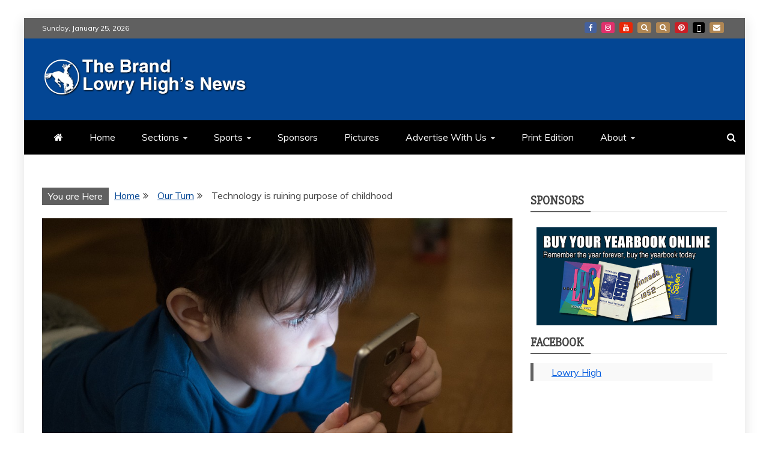

--- FILE ---
content_type: text/html; charset=UTF-8
request_url: https://lowryhighschool.com/technology-is-ruining-purpose-of-childhood/
body_size: 15101
content:
<!doctype html>
<html lang="en-US">

<head>
    <meta charset="UTF-8">
    <meta name="viewport" content="width=device-width, initial-scale=1">
    <link rel="profile" href="https://gmpg.org/xfn/11">

    <title>Technology is ruining purpose of childhood &#8211; Lowry High</title>
<meta name='robots' content='max-image-preview:large' />
<link rel='dns-prefetch' href='//fonts.googleapis.com' />
<link rel="alternate" type="application/rss+xml" title="Lowry High &raquo; Feed" href="https://lowryhighschool.com/feed/" />
<link rel="alternate" type="application/rss+xml" title="Lowry High &raquo; Comments Feed" href="https://lowryhighschool.com/comments/feed/" />
<link rel="alternate" title="oEmbed (JSON)" type="application/json+oembed" href="https://lowryhighschool.com/wp-json/oembed/1.0/embed?url=https%3A%2F%2Flowryhighschool.com%2Ftechnology-is-ruining-purpose-of-childhood%2F" />
<link rel="alternate" title="oEmbed (XML)" type="text/xml+oembed" href="https://lowryhighschool.com/wp-json/oembed/1.0/embed?url=https%3A%2F%2Flowryhighschool.com%2Ftechnology-is-ruining-purpose-of-childhood%2F&#038;format=xml" />
<style id='wp-img-auto-sizes-contain-inline-css' type='text/css'>
img:is([sizes=auto i],[sizes^="auto," i]){contain-intrinsic-size:3000px 1500px}
/*# sourceURL=wp-img-auto-sizes-contain-inline-css */
</style>
<style id='wp-emoji-styles-inline-css' type='text/css'>

	img.wp-smiley, img.emoji {
		display: inline !important;
		border: none !important;
		box-shadow: none !important;
		height: 1em !important;
		width: 1em !important;
		margin: 0 0.07em !important;
		vertical-align: -0.1em !important;
		background: none !important;
		padding: 0 !important;
	}
/*# sourceURL=wp-emoji-styles-inline-css */
</style>
<style id='wp-block-library-inline-css' type='text/css'>
:root{--wp-block-synced-color:#7a00df;--wp-block-synced-color--rgb:122,0,223;--wp-bound-block-color:var(--wp-block-synced-color);--wp-editor-canvas-background:#ddd;--wp-admin-theme-color:#007cba;--wp-admin-theme-color--rgb:0,124,186;--wp-admin-theme-color-darker-10:#006ba1;--wp-admin-theme-color-darker-10--rgb:0,107,160.5;--wp-admin-theme-color-darker-20:#005a87;--wp-admin-theme-color-darker-20--rgb:0,90,135;--wp-admin-border-width-focus:2px}@media (min-resolution:192dpi){:root{--wp-admin-border-width-focus:1.5px}}.wp-element-button{cursor:pointer}:root .has-very-light-gray-background-color{background-color:#eee}:root .has-very-dark-gray-background-color{background-color:#313131}:root .has-very-light-gray-color{color:#eee}:root .has-very-dark-gray-color{color:#313131}:root .has-vivid-green-cyan-to-vivid-cyan-blue-gradient-background{background:linear-gradient(135deg,#00d084,#0693e3)}:root .has-purple-crush-gradient-background{background:linear-gradient(135deg,#34e2e4,#4721fb 50%,#ab1dfe)}:root .has-hazy-dawn-gradient-background{background:linear-gradient(135deg,#faaca8,#dad0ec)}:root .has-subdued-olive-gradient-background{background:linear-gradient(135deg,#fafae1,#67a671)}:root .has-atomic-cream-gradient-background{background:linear-gradient(135deg,#fdd79a,#004a59)}:root .has-nightshade-gradient-background{background:linear-gradient(135deg,#330968,#31cdcf)}:root .has-midnight-gradient-background{background:linear-gradient(135deg,#020381,#2874fc)}:root{--wp--preset--font-size--normal:16px;--wp--preset--font-size--huge:42px}.has-regular-font-size{font-size:1em}.has-larger-font-size{font-size:2.625em}.has-normal-font-size{font-size:var(--wp--preset--font-size--normal)}.has-huge-font-size{font-size:var(--wp--preset--font-size--huge)}.has-text-align-center{text-align:center}.has-text-align-left{text-align:left}.has-text-align-right{text-align:right}.has-fit-text{white-space:nowrap!important}#end-resizable-editor-section{display:none}.aligncenter{clear:both}.items-justified-left{justify-content:flex-start}.items-justified-center{justify-content:center}.items-justified-right{justify-content:flex-end}.items-justified-space-between{justify-content:space-between}.screen-reader-text{border:0;clip-path:inset(50%);height:1px;margin:-1px;overflow:hidden;padding:0;position:absolute;width:1px;word-wrap:normal!important}.screen-reader-text:focus{background-color:#ddd;clip-path:none;color:#444;display:block;font-size:1em;height:auto;left:5px;line-height:normal;padding:15px 23px 14px;text-decoration:none;top:5px;width:auto;z-index:100000}html :where(.has-border-color){border-style:solid}html :where([style*=border-top-color]){border-top-style:solid}html :where([style*=border-right-color]){border-right-style:solid}html :where([style*=border-bottom-color]){border-bottom-style:solid}html :where([style*=border-left-color]){border-left-style:solid}html :where([style*=border-width]){border-style:solid}html :where([style*=border-top-width]){border-top-style:solid}html :where([style*=border-right-width]){border-right-style:solid}html :where([style*=border-bottom-width]){border-bottom-style:solid}html :where([style*=border-left-width]){border-left-style:solid}html :where(img[class*=wp-image-]){height:auto;max-width:100%}:where(figure){margin:0 0 1em}html :where(.is-position-sticky){--wp-admin--admin-bar--position-offset:var(--wp-admin--admin-bar--height,0px)}@media screen and (max-width:600px){html :where(.is-position-sticky){--wp-admin--admin-bar--position-offset:0px}}

/*# sourceURL=wp-block-library-inline-css */
</style><style id='wp-block-columns-inline-css' type='text/css'>
.wp-block-columns{box-sizing:border-box;display:flex;flex-wrap:wrap!important}@media (min-width:782px){.wp-block-columns{flex-wrap:nowrap!important}}.wp-block-columns{align-items:normal!important}.wp-block-columns.are-vertically-aligned-top{align-items:flex-start}.wp-block-columns.are-vertically-aligned-center{align-items:center}.wp-block-columns.are-vertically-aligned-bottom{align-items:flex-end}@media (max-width:781px){.wp-block-columns:not(.is-not-stacked-on-mobile)>.wp-block-column{flex-basis:100%!important}}@media (min-width:782px){.wp-block-columns:not(.is-not-stacked-on-mobile)>.wp-block-column{flex-basis:0;flex-grow:1}.wp-block-columns:not(.is-not-stacked-on-mobile)>.wp-block-column[style*=flex-basis]{flex-grow:0}}.wp-block-columns.is-not-stacked-on-mobile{flex-wrap:nowrap!important}.wp-block-columns.is-not-stacked-on-mobile>.wp-block-column{flex-basis:0;flex-grow:1}.wp-block-columns.is-not-stacked-on-mobile>.wp-block-column[style*=flex-basis]{flex-grow:0}:where(.wp-block-columns){margin-bottom:1.75em}:where(.wp-block-columns.has-background){padding:1.25em 2.375em}.wp-block-column{flex-grow:1;min-width:0;overflow-wrap:break-word;word-break:break-word}.wp-block-column.is-vertically-aligned-top{align-self:flex-start}.wp-block-column.is-vertically-aligned-center{align-self:center}.wp-block-column.is-vertically-aligned-bottom{align-self:flex-end}.wp-block-column.is-vertically-aligned-stretch{align-self:stretch}.wp-block-column.is-vertically-aligned-bottom,.wp-block-column.is-vertically-aligned-center,.wp-block-column.is-vertically-aligned-top{width:100%}
/*# sourceURL=https://lowryhighschool.com/wp-includes/blocks/columns/style.min.css */
</style>
<style id='wp-block-paragraph-inline-css' type='text/css'>
.is-small-text{font-size:.875em}.is-regular-text{font-size:1em}.is-large-text{font-size:2.25em}.is-larger-text{font-size:3em}.has-drop-cap:not(:focus):first-letter{float:left;font-size:8.4em;font-style:normal;font-weight:100;line-height:.68;margin:.05em .1em 0 0;text-transform:uppercase}body.rtl .has-drop-cap:not(:focus):first-letter{float:none;margin-left:.1em}p.has-drop-cap.has-background{overflow:hidden}:root :where(p.has-background){padding:1.25em 2.375em}:where(p.has-text-color:not(.has-link-color)) a{color:inherit}p.has-text-align-left[style*="writing-mode:vertical-lr"],p.has-text-align-right[style*="writing-mode:vertical-rl"]{rotate:180deg}
/*# sourceURL=https://lowryhighschool.com/wp-includes/blocks/paragraph/style.min.css */
</style>
<style id='global-styles-inline-css' type='text/css'>
:root{--wp--preset--aspect-ratio--square: 1;--wp--preset--aspect-ratio--4-3: 4/3;--wp--preset--aspect-ratio--3-4: 3/4;--wp--preset--aspect-ratio--3-2: 3/2;--wp--preset--aspect-ratio--2-3: 2/3;--wp--preset--aspect-ratio--16-9: 16/9;--wp--preset--aspect-ratio--9-16: 9/16;--wp--preset--color--black: #000000;--wp--preset--color--cyan-bluish-gray: #abb8c3;--wp--preset--color--white: #ffffff;--wp--preset--color--pale-pink: #f78da7;--wp--preset--color--vivid-red: #cf2e2e;--wp--preset--color--luminous-vivid-orange: #ff6900;--wp--preset--color--luminous-vivid-amber: #fcb900;--wp--preset--color--light-green-cyan: #7bdcb5;--wp--preset--color--vivid-green-cyan: #00d084;--wp--preset--color--pale-cyan-blue: #8ed1fc;--wp--preset--color--vivid-cyan-blue: #0693e3;--wp--preset--color--vivid-purple: #9b51e0;--wp--preset--gradient--vivid-cyan-blue-to-vivid-purple: linear-gradient(135deg,rgb(6,147,227) 0%,rgb(155,81,224) 100%);--wp--preset--gradient--light-green-cyan-to-vivid-green-cyan: linear-gradient(135deg,rgb(122,220,180) 0%,rgb(0,208,130) 100%);--wp--preset--gradient--luminous-vivid-amber-to-luminous-vivid-orange: linear-gradient(135deg,rgb(252,185,0) 0%,rgb(255,105,0) 100%);--wp--preset--gradient--luminous-vivid-orange-to-vivid-red: linear-gradient(135deg,rgb(255,105,0) 0%,rgb(207,46,46) 100%);--wp--preset--gradient--very-light-gray-to-cyan-bluish-gray: linear-gradient(135deg,rgb(238,238,238) 0%,rgb(169,184,195) 100%);--wp--preset--gradient--cool-to-warm-spectrum: linear-gradient(135deg,rgb(74,234,220) 0%,rgb(151,120,209) 20%,rgb(207,42,186) 40%,rgb(238,44,130) 60%,rgb(251,105,98) 80%,rgb(254,248,76) 100%);--wp--preset--gradient--blush-light-purple: linear-gradient(135deg,rgb(255,206,236) 0%,rgb(152,150,240) 100%);--wp--preset--gradient--blush-bordeaux: linear-gradient(135deg,rgb(254,205,165) 0%,rgb(254,45,45) 50%,rgb(107,0,62) 100%);--wp--preset--gradient--luminous-dusk: linear-gradient(135deg,rgb(255,203,112) 0%,rgb(199,81,192) 50%,rgb(65,88,208) 100%);--wp--preset--gradient--pale-ocean: linear-gradient(135deg,rgb(255,245,203) 0%,rgb(182,227,212) 50%,rgb(51,167,181) 100%);--wp--preset--gradient--electric-grass: linear-gradient(135deg,rgb(202,248,128) 0%,rgb(113,206,126) 100%);--wp--preset--gradient--midnight: linear-gradient(135deg,rgb(2,3,129) 0%,rgb(40,116,252) 100%);--wp--preset--font-size--small: 13px;--wp--preset--font-size--medium: 20px;--wp--preset--font-size--large: 36px;--wp--preset--font-size--x-large: 42px;--wp--preset--spacing--20: 0.44rem;--wp--preset--spacing--30: 0.67rem;--wp--preset--spacing--40: 1rem;--wp--preset--spacing--50: 1.5rem;--wp--preset--spacing--60: 2.25rem;--wp--preset--spacing--70: 3.38rem;--wp--preset--spacing--80: 5.06rem;--wp--preset--shadow--natural: 6px 6px 9px rgba(0, 0, 0, 0.2);--wp--preset--shadow--deep: 12px 12px 50px rgba(0, 0, 0, 0.4);--wp--preset--shadow--sharp: 6px 6px 0px rgba(0, 0, 0, 0.2);--wp--preset--shadow--outlined: 6px 6px 0px -3px rgb(255, 255, 255), 6px 6px rgb(0, 0, 0);--wp--preset--shadow--crisp: 6px 6px 0px rgb(0, 0, 0);}:where(.is-layout-flex){gap: 0.5em;}:where(.is-layout-grid){gap: 0.5em;}body .is-layout-flex{display: flex;}.is-layout-flex{flex-wrap: wrap;align-items: center;}.is-layout-flex > :is(*, div){margin: 0;}body .is-layout-grid{display: grid;}.is-layout-grid > :is(*, div){margin: 0;}:where(.wp-block-columns.is-layout-flex){gap: 2em;}:where(.wp-block-columns.is-layout-grid){gap: 2em;}:where(.wp-block-post-template.is-layout-flex){gap: 1.25em;}:where(.wp-block-post-template.is-layout-grid){gap: 1.25em;}.has-black-color{color: var(--wp--preset--color--black) !important;}.has-cyan-bluish-gray-color{color: var(--wp--preset--color--cyan-bluish-gray) !important;}.has-white-color{color: var(--wp--preset--color--white) !important;}.has-pale-pink-color{color: var(--wp--preset--color--pale-pink) !important;}.has-vivid-red-color{color: var(--wp--preset--color--vivid-red) !important;}.has-luminous-vivid-orange-color{color: var(--wp--preset--color--luminous-vivid-orange) !important;}.has-luminous-vivid-amber-color{color: var(--wp--preset--color--luminous-vivid-amber) !important;}.has-light-green-cyan-color{color: var(--wp--preset--color--light-green-cyan) !important;}.has-vivid-green-cyan-color{color: var(--wp--preset--color--vivid-green-cyan) !important;}.has-pale-cyan-blue-color{color: var(--wp--preset--color--pale-cyan-blue) !important;}.has-vivid-cyan-blue-color{color: var(--wp--preset--color--vivid-cyan-blue) !important;}.has-vivid-purple-color{color: var(--wp--preset--color--vivid-purple) !important;}.has-black-background-color{background-color: var(--wp--preset--color--black) !important;}.has-cyan-bluish-gray-background-color{background-color: var(--wp--preset--color--cyan-bluish-gray) !important;}.has-white-background-color{background-color: var(--wp--preset--color--white) !important;}.has-pale-pink-background-color{background-color: var(--wp--preset--color--pale-pink) !important;}.has-vivid-red-background-color{background-color: var(--wp--preset--color--vivid-red) !important;}.has-luminous-vivid-orange-background-color{background-color: var(--wp--preset--color--luminous-vivid-orange) !important;}.has-luminous-vivid-amber-background-color{background-color: var(--wp--preset--color--luminous-vivid-amber) !important;}.has-light-green-cyan-background-color{background-color: var(--wp--preset--color--light-green-cyan) !important;}.has-vivid-green-cyan-background-color{background-color: var(--wp--preset--color--vivid-green-cyan) !important;}.has-pale-cyan-blue-background-color{background-color: var(--wp--preset--color--pale-cyan-blue) !important;}.has-vivid-cyan-blue-background-color{background-color: var(--wp--preset--color--vivid-cyan-blue) !important;}.has-vivid-purple-background-color{background-color: var(--wp--preset--color--vivid-purple) !important;}.has-black-border-color{border-color: var(--wp--preset--color--black) !important;}.has-cyan-bluish-gray-border-color{border-color: var(--wp--preset--color--cyan-bluish-gray) !important;}.has-white-border-color{border-color: var(--wp--preset--color--white) !important;}.has-pale-pink-border-color{border-color: var(--wp--preset--color--pale-pink) !important;}.has-vivid-red-border-color{border-color: var(--wp--preset--color--vivid-red) !important;}.has-luminous-vivid-orange-border-color{border-color: var(--wp--preset--color--luminous-vivid-orange) !important;}.has-luminous-vivid-amber-border-color{border-color: var(--wp--preset--color--luminous-vivid-amber) !important;}.has-light-green-cyan-border-color{border-color: var(--wp--preset--color--light-green-cyan) !important;}.has-vivid-green-cyan-border-color{border-color: var(--wp--preset--color--vivid-green-cyan) !important;}.has-pale-cyan-blue-border-color{border-color: var(--wp--preset--color--pale-cyan-blue) !important;}.has-vivid-cyan-blue-border-color{border-color: var(--wp--preset--color--vivid-cyan-blue) !important;}.has-vivid-purple-border-color{border-color: var(--wp--preset--color--vivid-purple) !important;}.has-vivid-cyan-blue-to-vivid-purple-gradient-background{background: var(--wp--preset--gradient--vivid-cyan-blue-to-vivid-purple) !important;}.has-light-green-cyan-to-vivid-green-cyan-gradient-background{background: var(--wp--preset--gradient--light-green-cyan-to-vivid-green-cyan) !important;}.has-luminous-vivid-amber-to-luminous-vivid-orange-gradient-background{background: var(--wp--preset--gradient--luminous-vivid-amber-to-luminous-vivid-orange) !important;}.has-luminous-vivid-orange-to-vivid-red-gradient-background{background: var(--wp--preset--gradient--luminous-vivid-orange-to-vivid-red) !important;}.has-very-light-gray-to-cyan-bluish-gray-gradient-background{background: var(--wp--preset--gradient--very-light-gray-to-cyan-bluish-gray) !important;}.has-cool-to-warm-spectrum-gradient-background{background: var(--wp--preset--gradient--cool-to-warm-spectrum) !important;}.has-blush-light-purple-gradient-background{background: var(--wp--preset--gradient--blush-light-purple) !important;}.has-blush-bordeaux-gradient-background{background: var(--wp--preset--gradient--blush-bordeaux) !important;}.has-luminous-dusk-gradient-background{background: var(--wp--preset--gradient--luminous-dusk) !important;}.has-pale-ocean-gradient-background{background: var(--wp--preset--gradient--pale-ocean) !important;}.has-electric-grass-gradient-background{background: var(--wp--preset--gradient--electric-grass) !important;}.has-midnight-gradient-background{background: var(--wp--preset--gradient--midnight) !important;}.has-small-font-size{font-size: var(--wp--preset--font-size--small) !important;}.has-medium-font-size{font-size: var(--wp--preset--font-size--medium) !important;}.has-large-font-size{font-size: var(--wp--preset--font-size--large) !important;}.has-x-large-font-size{font-size: var(--wp--preset--font-size--x-large) !important;}
:where(.wp-block-columns.is-layout-flex){gap: 2em;}:where(.wp-block-columns.is-layout-grid){gap: 2em;}
/*# sourceURL=global-styles-inline-css */
</style>
<style id='core-block-supports-inline-css' type='text/css'>
.wp-container-core-columns-is-layout-9d6595d7{flex-wrap:nowrap;}
/*# sourceURL=core-block-supports-inline-css */
</style>

<style id='classic-theme-styles-inline-css' type='text/css'>
/*! This file is auto-generated */
.wp-block-button__link{color:#fff;background-color:#32373c;border-radius:9999px;box-shadow:none;text-decoration:none;padding:calc(.667em + 2px) calc(1.333em + 2px);font-size:1.125em}.wp-block-file__button{background:#32373c;color:#fff;text-decoration:none}
/*# sourceURL=/wp-includes/css/classic-themes.min.css */
</style>
<link rel='stylesheet' id='coblocks-extensions-css' href='https://lowryhighschool.com/wp-content/plugins/coblocks/dist/style-coblocks-extensions.css?ver=3.1.16' type='text/css' media='all' />
<link rel='stylesheet' id='coblocks-animation-css' href='https://lowryhighschool.com/wp-content/plugins/coblocks/dist/style-coblocks-animation.css?ver=2677611078ee87eb3b1c' type='text/css' media='all' />
<link rel='stylesheet' id='wp-components-css' href='https://lowryhighschool.com/wp-includes/css/dist/components/style.min.css?ver=6.9' type='text/css' media='all' />
<link rel='stylesheet' id='godaddy-styles-css' href='https://lowryhighschool.com/wp-content/plugins/coblocks/includes/Dependencies/GoDaddy/Styles/build/latest.css?ver=2.0.2' type='text/css' media='all' />
<link rel='stylesheet' id='google-fonts-css' href='//fonts.googleapis.com/css?family=Slabo+27px%7CMuli&#038;display=swap&#038;ver=6.9' type='text/css' media='all' />
<link rel='stylesheet' id='font-awesome-4-css' href='https://lowryhighschool.com/wp-content/themes/refined-magazine/candidthemes/assets/framework/Font-Awesome/css/font-awesome.min.css?ver=1.2.4' type='text/css' media='all' />
<link rel='stylesheet' id='slick-css-css' href='https://lowryhighschool.com/wp-content/themes/refined-magazine/candidthemes/assets/framework/slick/slick.css?ver=6.9' type='text/css' media='all' />
<link rel='stylesheet' id='slick-theme-css-css' href='https://lowryhighschool.com/wp-content/themes/refined-magazine/candidthemes/assets/framework/slick/slick-theme.css?ver=6.9' type='text/css' media='all' />
<link rel='stylesheet' id='refined-magazine-style-css' href='https://lowryhighschool.com/wp-content/themes/refined-magazine/style.css?ver=6.9' type='text/css' media='all' />
<style id='refined-magazine-style-inline-css' type='text/css'>
.site-branding h1, .site-branding p.site-title,.ct-dark-mode .site-title a, .site-title, .site-title a, .site-title a:hover, .site-title a:visited:hover { color: #blank; }.entry-content a, .entry-title a:hover, .related-title a:hover, .posts-navigation .nav-previous a:hover, .post-navigation .nav-previous a:hover, .posts-navigation .nav-next a:hover, .post-navigation .nav-next a:hover, #comments .comment-content a:hover, #comments .comment-author a:hover, .offcanvas-menu nav ul.top-menu li a:hover, .offcanvas-menu nav ul.top-menu li.current-menu-item > a, .error-404-title, #refined-magazine-breadcrumbs a:hover, .entry-content a.read-more-text:hover, a:hover, a:visited:hover, .widget_refined_magazine_category_tabbed_widget.widget ul.ct-nav-tabs li a  { color : #606060; }.candid-refined-post-format, .refined-magazine-featured-block .refined-magazine-col-2 .candid-refined-post-format, .cat-links a,.top-bar,.main-navigation ul li a:hover, .main-navigation ul li.current-menu-item > a, .main-navigation ul li a:hover, .main-navigation ul li.current-menu-item > a, .trending-title, .search-form input[type=submit], input[type="submit"], ::selection, #toTop, .breadcrumbs span.breadcrumb, article.sticky .refined-magazine-content-container, .candid-pagination .page-numbers.current, .candid-pagination .page-numbers:hover, .ct-title-head, .widget-title:before, .widget ul.ct-nav-tabs:before, .widget ul.ct-nav-tabs li.ct-title-head:hover, .widget ul.ct-nav-tabs li.ct-title-head.ui-tabs-active { background-color : #606060; }.candid-refined-post-format, .refined-magazine-featured-block .refined-magazine-col-2 .candid-refined-post-format, blockquote, .search-form input[type="submit"], input[type="submit"], .candid-pagination .page-numbers { border-color : #606060; }.cat-links a:focus{ outline : 1px dashed #606060; }.ct-post-overlay .post-content, .ct-post-overlay .post-content a, .widget .ct-post-overlay .post-content a, .widget .ct-post-overlay .post-content a:visited, .ct-post-overlay .post-content a:visited:hover, .slide-details:hover .cat-links a { color: #fff; }
                    .cat-2 .ct-title-head,
                    .cat-2.widget-title:before,
                     .cat-2 .widget-title:before,
                      .ct-cat-item-2{
                    background: #cccccc!important;
                    }
                    
                    .widget_refined_magazine_category_tabbed_widget.widget ul.ct-nav-tabs li a.ct-tab-2 {
                    color: #cccccc!important;
                    }
                    
                    .cat-3 .ct-title-head,
                    .cat-3.widget-title:before,
                     .cat-3 .widget-title:before,
                      .ct-cat-item-3{
                    background: #cccccc!important;
                    }
                    
                    .widget_refined_magazine_category_tabbed_widget.widget ul.ct-nav-tabs li a.ct-tab-3 {
                    color: #cccccc!important;
                    }
                    
                    .cat-4 .ct-title-head,
                    .cat-4.widget-title:before,
                     .cat-4 .widget-title:before,
                      .ct-cat-item-4{
                    background: #cccccc!important;
                    }
                    
                    .widget_refined_magazine_category_tabbed_widget.widget ul.ct-nav-tabs li a.ct-tab-4 {
                    color: #cccccc!important;
                    }
                    
                    .cat-5 .ct-title-head,
                    .cat-5.widget-title:before,
                     .cat-5 .widget-title:before,
                      .ct-cat-item-5{
                    background: #cccccc!important;
                    }
                    
                    .widget_refined_magazine_category_tabbed_widget.widget ul.ct-nav-tabs li a.ct-tab-5 {
                    color: #cccccc!important;
                    }
                    
                    .cat-6 .ct-title-head,
                    .cat-6.widget-title:before,
                     .cat-6 .widget-title:before,
                      .ct-cat-item-6{
                    background: #cccccc!important;
                    }
                    
                    .widget_refined_magazine_category_tabbed_widget.widget ul.ct-nav-tabs li a.ct-tab-6 {
                    color: #cccccc!important;
                    }
                    
                    .cat-442 .ct-title-head,
                    .cat-442.widget-title:before,
                     .cat-442 .widget-title:before,
                      .ct-cat-item-442{
                    background: #cccccc!important;
                    }
                    
                    .widget_refined_magazine_category_tabbed_widget.widget ul.ct-nav-tabs li a.ct-tab-442 {
                    color: #cccccc!important;
                    }
                    
                    .cat-503 .ct-title-head,
                    .cat-503.widget-title:before,
                     .cat-503 .widget-title:before,
                      .ct-cat-item-503{
                    background: #cccccc!important;
                    }
                    
                    .widget_refined_magazine_category_tabbed_widget.widget ul.ct-nav-tabs li a.ct-tab-503 {
                    color: #cccccc!important;
                    }
                    
                    .cat-1908 .ct-title-head,
                    .cat-1908.widget-title:before,
                     .cat-1908 .widget-title:before,
                      .ct-cat-item-1908{
                    background: #cccccc!important;
                    }
                    
                    .widget_refined_magazine_category_tabbed_widget.widget ul.ct-nav-tabs li a.ct-tab-1908 {
                    color: #cccccc!important;
                    }
                    .logo-wrapper-block{background-color : #034694; }@media (min-width: 1600px){.ct-boxed #page{max-width : 1500px; }}
/*# sourceURL=refined-magazine-style-inline-css */
</style>
<script type="text/javascript" src="https://lowryhighschool.com/wp-includes/js/jquery/jquery.min.js?ver=3.7.1" id="jquery-core-js"></script>
<script type="text/javascript" src="https://lowryhighschool.com/wp-includes/js/jquery/jquery-migrate.min.js?ver=3.4.1" id="jquery-migrate-js"></script>
<link rel="https://api.w.org/" href="https://lowryhighschool.com/wp-json/" /><link rel="alternate" title="JSON" type="application/json" href="https://lowryhighschool.com/wp-json/wp/v2/posts/13208" /><link rel="EditURI" type="application/rsd+xml" title="RSD" href="https://lowryhighschool.com/xmlrpc.php?rsd" />
<meta name="generator" content="WordPress 6.9" />
<link rel="canonical" href="https://lowryhighschool.com/technology-is-ruining-purpose-of-childhood/" />
<link rel='shortlink' href='https://lowryhighschool.com/?p=13208' />

<!-- This site is using AdRotate v5.17.2 to display their advertisements - https://ajdg.solutions/ -->
<!-- AdRotate CSS -->
<style type="text/css" media="screen">
	.g { margin:0px; padding:0px; overflow:hidden; line-height:1; zoom:1; }
	.g img { height:auto; }
	.g-col { position:relative; float:left; }
	.g-col:first-child { margin-left: 0; }
	.g-col:last-child { margin-right: 0; }
	.g-1 { margin:10px;  float:left; clear:left; }
	@media only screen and (max-width: 480px) {
		.g-col, .g-dyn, .g-single { width:100%; margin-left:0; margin-right:0; }
	}
</style>
<!-- /AdRotate CSS -->

		<style type="text/css">
					.site-title,
			.site-description {
				position: absolute;
				clip: rect(1px, 1px, 1px, 1px);
			}
        			.site-title a, .site-title{
				color: #blank;
			}
		</style>
		<style type="text/css" id="custom-background-css">
body.custom-background { background-color: #ffffff; }
</style>
	<link rel="icon" href="https://lowryhighschool.com/wp-content/uploads/2020/11/logo-100x100.png" sizes="32x32" />
<link rel="icon" href="https://lowryhighschool.com/wp-content/uploads/2020/11/logo.png" sizes="192x192" />
<link rel="apple-touch-icon" href="https://lowryhighschool.com/wp-content/uploads/2020/11/logo.png" />
<meta name="msapplication-TileImage" content="https://lowryhighschool.com/wp-content/uploads/2020/11/logo.png" />
		<style type="text/css" id="wp-custom-css">
			.tix-embed{
	max-width:300px;
}


.site-branding h1, .site-branding p.site-title,.ct-dark-mode .site-title a, .site-title, .site-title a, .site-title a:hover, .site-title a:visited:hover { color: #blank; }
.entry-title a, .related-title a, .posts-navigation .nav-previous a, .post-navigation .nav-previous a, .posts-navigation .nav-next a, .post-navigation .nav-next a, #comments .comment-content a, #comments .comment-author a, .offcanvas-menu nav ul.top-menu li, .offcanvas-menu nav ul.top-menu li.current-menu-item > a, #refined-magazine-breadcrumbs a, .entry-content a.read-more-text{ color: #034694 !important; }
.main-navigation ul li.current-menu-item > a { background-color : transparent; }
.main-navigation ul li a { text-decoration: none; }
.main-navigation ul li.current-menu-item > a:hover { background-color : #606060; }
a:link {color: #035CDF; text-decoration: underline;}
a:hover {#474B51;}
a:visited {color: #035CDF; text-decoration: underline;}
		</style>
		</head>

<body class="wp-singular post-template-default single single-post postid-13208 single-format-standard custom-background wp-custom-logo wp-embed-responsive wp-theme-refined-magazine ct-boxed ct-sticky-sidebar right-sidebar refined-magazine-fontawesome-version-4" itemtype="https://schema.org/Blog" itemscope>
        <div id="page" class="site">
                <a class="skip-link screen-reader-text"
           href="#content">Skip to content</a>
                <header id="masthead" class="site-header" itemtype="https://schema.org/WPHeader" itemscope>
                <div class="overlay"></div>
                <div class="top-bar">
        <a href="#" class="ct-show-hide-top"> <i class="fa fa-chevron-down"></i> </a>
        <div class="container-inner clearfix">

            <div class="top-left-col clearfix">

        
            <div class="ct-clock float-left">
                <div id="ct-date">
                    Sunday, January 25, 2026                </div>
            </div>

        
        </div>

                <div class="top-right-col clearfix">
                    <div class="refined-magazine-social-top">
                <div class="menu-social-container">
                    <ul id="menu-social-1" class="refined-magazine-menu-social"><li id="menu-item-130" class="menu-item menu-item-type-custom menu-item-object-custom menu-item-130"><a href="https://www.facebook.com/thelowryhigh">Facebook</a></li>
<li id="menu-item-133" class="menu-item menu-item-type-custom menu-item-object-custom menu-item-133"><a href="https://www.instagram.com/lowryhigh/">Instagram</a></li>
<li id="menu-item-134" class="menu-item menu-item-type-custom menu-item-object-custom menu-item-134"><a href="https://www.youtube.com/channel/UC9tq0UDfNaXVJfVV8pxDdCg?view_as=subscriber">YouTube</a></li>
<li id="menu-item-158" class="menu-item menu-item-type-custom menu-item-object-custom menu-item-158"><a href="https://www.snapchat.com/add/lowryhigh">SnapChat</a></li>
<li id="menu-item-20504" class="menu-item menu-item-type-custom menu-item-object-custom menu-item-20504"><a href="https://bsky.app/profile/lowryhigh.bsky.social">BlueSky</a></li>
<li id="menu-item-9845" class="menu-item menu-item-type-custom menu-item-object-custom menu-item-9845"><a href="https://www.pinterest.com/lowryhigh/">Pinterest</a></li>
<li id="menu-item-10799" class="menu-item menu-item-type-custom menu-item-object-custom menu-item-10799"><a href="https://www.tiktok.com/@lowryhigh">TikTok</a></li>
<li id="menu-item-143" class="menu-item menu-item-type-custom menu-item-object-custom menu-item-143"><a href="mailto:winnada@hcsdnv.com">GMail</a></li>
</ul>                </div>
            </div> <!-- .refined-magazine-social-top -->

                </div> <!-- .top-right-col -->
                </div> <!-- .container-inner -->
        </div> <!-- .top-bar -->

                            <div class="logo-wrapper-block">
                    <div class="container-inner clearfix logo-wrapper-container">
        <div class="logo-wrapper float-left">
            <div class="site-branding">

                <div class="refined-magazine-logo-container">
                    <a href="https://lowryhighschool.com/" class="custom-logo-link" rel="home"><img width="343" height="68" src="https://lowryhighschool.com/wp-content/uploads/2020/11/logo2-1.png" class="custom-logo" alt="Lowry Multimedia Communication" decoding="async" srcset="https://lowryhighschool.com/wp-content/uploads/2020/11/logo2-1.png 343w, https://lowryhighschool.com/wp-content/uploads/2020/11/logo2-1-300x59.png 300w" sizes="(max-width: 343px) 100vw, 343px" /></a>                        <p class="site-title"><a href="https://lowryhighschool.com/"
                                                 rel="home">Lowry High</a></p>
                                            <p class="site-description">Lowry High News by Multimedia Communication Class</p>
                                    </div> <!-- refined-magazine-logo-container -->
            </div><!-- .site-branding -->
        </div> <!-- .logo-wrapper -->
                </div> <!-- .container-inner -->
        </div> <!-- .logo-wrapper-block -->
                <div class="refined-magazine-menu-container sticky-header">
            <div class="container-inner clearfix">
                <nav id="site-navigation"
                     class="main-navigation" itemtype="https://schema.org/SiteNavigationElement" itemscope>
                    <div class="navbar-header clearfix">
                        <button class="menu-toggle" aria-controls="primary-menu"
                                aria-expanded="false">
                            <span> </span>
                        </button>
                    </div>
                    <ul id="primary-menu" class="nav navbar-nav nav-menu">
                                                    <li class=""><a href="https://lowryhighschool.com/">
                                    <i class="fa fa-home"></i> </a></li>
                                                <li id="menu-item-39" class="menu-item menu-item-type-post_type menu-item-object-page menu-item-home menu-item-39"><a href="https://lowryhighschool.com/">Home</a></li>
<li id="menu-item-40" class="menu-item menu-item-type-custom menu-item-object-custom menu-item-has-children menu-item-40"><a href="#">Sections</a>
<ul class="sub-menu">
	<li id="menu-item-10797" class="menu-item menu-item-type-post_type menu-item-object-page menu-item-has-children menu-item-10797"><a href="https://lowryhighschool.com/archive/">Archive</a>
	<ul class="sub-menu">
		<li id="menu-item-18368" class="menu-item menu-item-type-post_type menu-item-object-page menu-item-18368"><a href="https://lowryhighschool.com/arts-and-entertainment-archive/">A&#038;E Archive</a></li>
		<li id="menu-item-25443" class="menu-item menu-item-type-post_type menu-item-object-page menu-item-25443"><a href="https://lowryhighschool.com/fake-news-archive/">Fake News Archive</a></li>
		<li id="menu-item-18369" class="menu-item menu-item-type-post_type menu-item-object-page menu-item-18369"><a href="https://lowryhighschool.com/news-archive-2/">News Archive</a></li>
		<li id="menu-item-18367" class="menu-item menu-item-type-post_type menu-item-object-page menu-item-18367"><a href="https://lowryhighschool.com/opinions-archive-2/">Opinions Archive</a></li>
		<li id="menu-item-18371" class="menu-item menu-item-type-post_type menu-item-object-page menu-item-18371"><a href="https://lowryhighschool.com/opinions-archive/">Sports Archive</a></li>
		<li id="menu-item-18370" class="menu-item menu-item-type-post_type menu-item-object-page menu-item-18370"><a href="https://lowryhighschool.com/student-life-archive/">Student Life Archive</a></li>
	</ul>
</li>
	<li id="menu-item-418" class="menu-item menu-item-type-post_type menu-item-object-page menu-item-has-children menu-item-418"><a href="https://lowryhighschool.com/ae/">A&#038;E</a>
	<ul class="sub-menu">
		<li id="menu-item-25436" class="menu-item menu-item-type-post_type menu-item-object-page menu-item-25436"><a href="https://lowryhighschool.com/fake-news/">Fake News</a></li>
	</ul>
</li>
	<li id="menu-item-2260" class="menu-item menu-item-type-post_type menu-item-object-page menu-item-2260"><a href="https://lowryhighschool.com/cartoons/">Cartoons</a></li>
	<li id="menu-item-422" class="menu-item menu-item-type-post_type menu-item-object-page menu-item-422"><a href="https://lowryhighschool.com/news-archive/">News</a></li>
	<li id="menu-item-420" class="menu-item menu-item-type-post_type menu-item-object-page menu-item-420"><a href="https://lowryhighschool.com/opinions/">Our Turn</a></li>
	<li id="menu-item-61" class="menu-item menu-item-type-post_type menu-item-object-page menu-item-61"><a href="https://lowryhighschool.com/pictures/">Pictures</a></li>
	<li id="menu-item-421" class="menu-item menu-item-type-post_type menu-item-object-page menu-item-421"><a href="https://lowryhighschool.com/sports/">Sports</a></li>
	<li id="menu-item-9187" class="menu-item menu-item-type-post_type menu-item-object-page menu-item-9187"><a href="https://lowryhighschool.com/sports-programs/">Sports Programs</a></li>
	<li id="menu-item-419" class="menu-item menu-item-type-post_type menu-item-object-page menu-item-419"><a href="https://lowryhighschool.com/student-life/">Student Life</a></li>
</ul>
</li>
<li id="menu-item-23955" class="menu-item menu-item-type-custom menu-item-object-custom menu-item-has-children menu-item-23955"><a href="#">Sports</a>
<ul class="sub-menu">
	<li id="menu-item-23898" class="menu-item menu-item-type-custom menu-item-object-custom menu-item-23898"><a href="https://nnvd1a.org/public/genie/630/school/11/">Events/Schedules</a></li>
	<li id="menu-item-14318" class="menu-item menu-item-type-post_type menu-item-object-page menu-item-14318"><a href="https://lowryhighschool.com/tickets/">Tickets</a></li>
	<li id="menu-item-22668" class="menu-item menu-item-type-custom menu-item-object-custom menu-item-has-children menu-item-22668"><a href="#">Streaming/Scores</a>
	<ul class="sub-menu">
		<li id="menu-item-20502" class="menu-item menu-item-type-custom menu-item-object-custom menu-item-20502"><a href="https://www.maxpreps.com/nv/winnemucca/lowry-buckaroos/">Lowry Max Preps</a></li>
		<li id="menu-item-20501" class="menu-item menu-item-type-custom menu-item-object-custom menu-item-20501"><a href="https://fan.hudl.com/usa/nv/winnemucca/organization/18652/lowry-high-school">Lowry Hudl</a></li>
	</ul>
</li>
	<li id="menu-item-14846" class="menu-item menu-item-type-post_type menu-item-object-page menu-item-has-children menu-item-14846"><a href="https://lowryhighschool.com/history-and-info/">Lowry History and Info</a>
	<ul class="sub-menu">
		<li id="menu-item-26083" class="menu-item menu-item-type-custom menu-item-object-custom menu-item-26083"><a href="https://lowryhighschool.com/26075-2/">Hall Of Fame</a></li>
		<li id="menu-item-22691" class="menu-item menu-item-type-post_type menu-item-object-page menu-item-22691"><a href="https://lowryhighschool.com/state-championship/">State Championships</a></li>
		<li id="menu-item-22692" class="menu-item menu-item-type-post_type menu-item-object-page menu-item-22692"><a href="https://lowryhighschool.com/all-state-athletes/">All-State Athletes</a></li>
		<li id="menu-item-14847" class="menu-item menu-item-type-custom menu-item-object-custom menu-item-14847"><a href="https://lowryhighschool.com/raymond-arnold-hooft/">Raymond Hooft</a></li>
	</ul>
</li>
</ul>
</li>
<li id="menu-item-371" class="menu-item menu-item-type-post_type menu-item-object-page menu-item-371"><a href="https://lowryhighschool.com/sponsors/">Sponsors</a></li>
<li id="menu-item-14312" class="menu-item menu-item-type-post_type menu-item-object-page menu-item-14312"><a href="https://lowryhighschool.com/pictures/">Pictures</a></li>
<li id="menu-item-14305" class="menu-item menu-item-type-custom menu-item-object-custom menu-item-has-children menu-item-14305"><a href="#">Advertise With Us</a>
<ul class="sub-menu">
	<li id="menu-item-57" class="menu-item menu-item-type-custom menu-item-object-custom menu-item-57"><a href="https://lowryhighschool.com/wp-content/uploads/2025/10/Updated-Contract-1.pdf">Business Advertising</a></li>
	<li id="menu-item-8202" class="menu-item menu-item-type-custom menu-item-object-custom menu-item-8202"><a href="https://lowryhighschool.com/wp-content/uploads/2025/10/Senior-Ads-Contract.pdf">Senior Yearbook Ads</a></li>
	<li id="menu-item-19695" class="menu-item menu-item-type-custom menu-item-object-custom menu-item-19695"><a href="https://lowryhighschool.com/wp-content/uploads/2025/10/Spanish-copy-of-Senior-Ads-Contract-25-26.pdf">anuncio en español</a></li>
</ul>
</li>
<li id="menu-item-286" class="menu-item menu-item-type-post_type menu-item-object-page menu-item-286"><a href="https://lowryhighschool.com/print-edition/">Print Edition</a></li>
<li id="menu-item-8755" class="menu-item menu-item-type-custom menu-item-object-custom menu-item-has-children menu-item-8755"><a href="#">About</a>
<ul class="sub-menu">
	<li id="menu-item-270" class="menu-item menu-item-type-post_type menu-item-object-page menu-item-270"><a href="https://lowryhighschool.com/staff/">The Brand Staff</a></li>
	<li id="menu-item-16833" class="menu-item menu-item-type-custom menu-item-object-custom menu-item-16833"><a href="https://docs.google.com/document/d/1G0WfjvgvvE65fG9UFBNZmUBzDlS50hQjSAsIlfSNKNY/edit?usp=sharing">Lowry Style and Color Guide</a></li>
	<li id="menu-item-23952" class="menu-item menu-item-type-post_type menu-item-object-page menu-item-23952"><a href="https://lowryhighschool.com/lowry-staff-directory/">Lowry Staff Directory</a></li>
	<li id="menu-item-8754" class="menu-item menu-item-type-post_type menu-item-object-page menu-item-8754"><a href="https://lowryhighschool.com/contact/">Contact</a></li>
</ul>
</li>
                    </ul>
                </nav><!-- #site-navigation -->

                                    <div class="ct-menu-search"><a class="search-icon-box" href="#"> <i class="fa fa-search"></i>
                        </a></div>
                    <div class="top-bar-search">
                        <form role="search" method="get" class="search-form" action="https://lowryhighschool.com/">
				<label>
					<span class="screen-reader-text">Search for:</span>
					<input type="search" class="search-field" placeholder="Search &hellip;" value="" name="s" />
				</label>
				<input type="submit" class="search-submit" value="Search" />
			</form>                        <button type="button" class="close"></button>
                    </div>
                            </div> <!-- .container-inner -->
        </div> <!-- refined-magazine-menu-container -->
                </header><!-- #masthead -->
        
        <div id="content" class="site-content">
                        <div class="container-inner ct-container-main clearfix">
    <div id="primary" class="content-area">
        <main id="main" class="site-main">

                            <div class="breadcrumbs">
                    <div class='breadcrumbs init-animate clearfix'><span class='breadcrumb'>You are Here</span><div id='refined-magazine-breadcrumbs' class='clearfix'><div role="navigation" aria-label="Breadcrumbs" class="breadcrumb-trail breadcrumbs" itemprop="breadcrumb"><ul class="trail-items" itemscope itemtype="http://schema.org/BreadcrumbList"><meta name="numberOfItems" content="3" /><meta name="itemListOrder" content="Ascending" /><li itemprop="itemListElement" itemscope itemtype="http://schema.org/ListItem" class="trail-item trail-begin"><a href="https://lowryhighschool.com" rel="home"><span itemprop="name">Home</span></a><meta itemprop="position" content="1" /></li><li itemprop="itemListElement" itemscope itemtype="http://schema.org/ListItem" class="trail-item"><a href="https://lowryhighschool.com/category/our-turn/"><span itemprop="name">Our Turn</span></a><meta itemprop="position" content="2" /></li><li itemprop="itemListElement" itemscope itemtype="http://schema.org/ListItem" class="trail-item trail-end"><span itemprop="name">Technology is ruining purpose of childhood</span><meta itemprop="position" content="3" /></li></ul></div></div></div>                </div>
                                        <article id="post-13208" class="post-13208 post type-post status-publish format-standard has-post-thumbnail hentry category-our-turn tag-juliana-blatzheim" itemtype="https://schema.org/CreativeWork" itemscope>
        <div class="refined-magazine-content-container refined-magazine-has-thumbnail">
                    <div class="post-thumb">
                
            <div class="post-thumbnail">
                <img width="960" height="637" src="https://lowryhighschool.com/wp-content/uploads/2023/03/03-10-23-Technology-is-ruining-the-purpose-of-childhood-courtesy-of-Pixabay-2.jpg" class="attachment-refined-magazine-large-thumb size-refined-magazine-large-thumb wp-post-image" alt="Technology is ruining purpose of childhood" itemprop="image" decoding="async" fetchpriority="high" srcset="https://lowryhighschool.com/wp-content/uploads/2023/03/03-10-23-Technology-is-ruining-the-purpose-of-childhood-courtesy-of-Pixabay-2.jpg 960w, https://lowryhighschool.com/wp-content/uploads/2023/03/03-10-23-Technology-is-ruining-the-purpose-of-childhood-courtesy-of-Pixabay-2-300x199.jpg 300w, https://lowryhighschool.com/wp-content/uploads/2023/03/03-10-23-Technology-is-ruining-the-purpose-of-childhood-courtesy-of-Pixabay-2-768x510.jpg 768w, https://lowryhighschool.com/wp-content/uploads/2023/03/03-10-23-Technology-is-ruining-the-purpose-of-childhood-courtesy-of-Pixabay-2-391x260.jpg 391w" sizes="(max-width: 960px) 100vw, 960px" />            </div><!-- .post-thumbnail -->

                    </div>
                <div class="refined-magazine-content-area">
            <header class="entry-header">

                <div class="post-meta">
                    <span class="cat-links"><a class="ct-cat-item-5" href="https://lowryhighschool.com/category/our-turn/"  rel="category tag">Our Turn</a> </span>                </div>
                <h1 class="entry-title" itemprop="headline">Technology is ruining purpose of childhood</h1>                    <div class="entry-meta">
                                            </div><!-- .entry-meta -->
                            </header><!-- .entry-header -->


            <div class="entry-content">
                
<p>By Juliana Blatzheim Posted March 10, 2023



<p>What motivation does a child have to pick up a hobby or make a new friend when they can find any type of entertainment on the internet? Adolescence is being torn apart day by day due to the effects of modern culture. Technology makes so many things possible; however, it also prevents users from living a true life with fulfilling experiences.<div class="g g-1"><div class="g-single a-74"><a class="gofollow" data-track="NzQsMSw2MA==" href="https://yearbookforever.com/schools/lowry_high_school_buy_yearbook_2721/qxaArdTYhoeqRvRntKQegUxs"><img src="https://lowryhighschool.com/wp-content/uploads/2022/07/online-walsworth-site-ad.jpg" width="300" height="auto" title="Buy your yearbook online"/></a></div></div>



<p>It is important that children get out into the real world and make mistakes. People need to make mistakes in order to learn and improve, and this is difficult to experience through a screen. Making a mistake as a child is expected because children have not had that experience yet, so of course they are bound to make mistakes. As an adult, you are expected to have that experience. If children never make mistakes in real life, they will struggle as adults.



<p>Children that use technology also may have less of a sense of privacy. Online, it can be difficult to realize the amount of information about yourself you are putting out there. The low privacy online could carry into real life. If children do not learn the importance of privacy, they may release information that could put themselves in danger.



<p>Technology prevents children from being social. An article on the effects of technology on children by National University explains why this is an issue: “In general, technology use can cause social and behavioral problems in children because it minimizes the amount of time kids spend interacting with others.”



<p>If children don’t learn how to interact with other people at a young age, they will be at a great disadvantage for the rest of their lives. Although children may now be able to create friends online, is that a true human connection? Are children the same person in real life as through social media platforms?<br>Social media greatly influences children to pursue standardized identities. Children’s brains are much more absorbent of information because they are new to most things in life. With everybody on the internet telling them what’s socially acceptable and what’s not, they are certain to fall into the trail of assimilation.



<p>The widespread use of social media eliminates a lot of originality and creativity from young minds, resulting in a collection of cookie-cutter lives. This is incredibly disheartening as childhood is a time of freedom, a time to experiment and to find yourself. Social media makes it more difficult to do this because of the fear of judgment. It’s saddening to see this, even in yourself, knowing how fake social media can be.



<p>The unreasonable standards on social media for appearance may cause insecurities that probably would not be as prominent without social media. According to a study on insecurities written by Kimberly Wang, girls who grew up with social media remember insecurities starting at nine to ten years old. Wang states, “the younger the generation bracket, the earlier the insecurities [began].”



<p>Social media will not only affect children in their younger years but also as they grow into teenagers. An article by National University explains the effect that social media has on teenagers in particular: “Teens are seeing curated content, a digital highlight reel, which can lead to distress due to teens comparing themselves to their peers.’’ Social media plays such a big role in all children and teenage lives, it is crushing to see the effect it has.



<p>Life experiences may also be portrayed differently through social media. A photo may portray an event completely different than how it actually happened. This can cause people to compare their lives to those on the internet, which are definitely idealized because of the aesthetics that a photo may create. A few photos can not capture an entire event or an entire person’s life, so it’s best to avoid comparison. The best thing to do is find inspiration through social media rather than envy.

                            </div>
            <!-- .entry-content -->

            <footer class="entry-footer">
                <span class="tags-links"><i class="fa fa-tags"></i></span><a href="https://lowryhighschool.com/tag/juliana-blatzheim/" rel="tag">Juliana Blatzheim</a>            </footer><!-- .entry-footer -->

                    <div class="meta_bottom">
            <div class="text_share header-text">Share</div>
            <div class="post-share">
                    <a target="_blank" href="https://www.facebook.com/sharer/sharer.php?u=https://lowryhighschool.com/technology-is-ruining-purpose-of-childhood/">
                        <i class="fa fa-facebook"></i>
                        Facebook                    </a>
                    <a target="_blank" href="http://twitter.com/share?text=Technology%20is%20ruining%20purpose%20of%20childhood&#038;url=https://lowryhighschool.com/technology-is-ruining-purpose-of-childhood/">
                        <i class="fa fa-twitter"></i>                        
                        Twitter                    </a>
                    <a target="_blank" href="http://pinterest.com/pin/create/button/?url=https://lowryhighschool.com/technology-is-ruining-purpose-of-childhood/&#038;media=https://lowryhighschool.com/wp-content/uploads/2023/03/03-10-23-Technology-is-ruining-the-purpose-of-childhood-courtesy-of-Pixabay-2.jpg&#038;description=Technology%20is%20ruining%20purpose%20of%20childhood">
                        <i class="fa fa-pinterest"></i>
                        
                        Pinterest                    </a>
                    <a target="_blank" href="http://www.linkedin.com/shareArticle?mini=true&#038;title=Technology%20is%20ruining%20purpose%20of%20childhood&#038;url=https://lowryhighschool.com/technology-is-ruining-purpose-of-childhood/">
                        <i class="fa fa-linkedin"></i>
                        Linkedin                        
                    </a>
            </div>
        </div>
                </div> <!-- .refined-magazine-content-area -->
    </div> <!-- .refined-magazine-content-container -->
</article><!-- #post-13208 -->

	<nav class="navigation post-navigation" aria-label="Posts">
		<h2 class="screen-reader-text">Post navigation</h2>
		<div class="nav-links"><div class="nav-previous"><a href="https://lowryhighschool.com/jv-boys-sweep-the-courts-this-season/" rel="prev">JV boys sweep the courts this season</a></div><div class="nav-next"><a href="https://lowryhighschool.com/which-decade-of-music-would-make-the-best-comeback/" rel="next">Which decade of music would make the best comeback?</a></div></div>
	</nav>                <div class="related-pots-block">
                                            <h2 class="widget-title">
                            Related Posts                        </h2>
                                        <ul class="related-post-entries clearfix">
                                                    <li>
                                                                    <figure class="widget-image">
                                        <a href="https://lowryhighschool.com/do-you-want-to-live-to-100/">
                                            <img width="350" height="220" src="https://lowryhighschool.com/wp-content/uploads/2025/05/03-21-25-hundred-years-opinion-via-pixabay-350x220.jpg" class="attachment-refined-magazine-small-thumb size-refined-magazine-small-thumb wp-post-image" alt="An old person’s hand. /Courtesy • Pixabay" decoding="async" />                                        </a>
                                    </figure>
                                                                <div class="featured-desc">
                                    <h2 class="related-title">
                                        <a href="https://lowryhighschool.com/do-you-want-to-live-to-100/">
                                            Do you want to live to 100?                                        </a>
                                    </h2>
                                    <div class="entry-meta">
                                                                            </div><!-- .entry-meta -->
                                </div>
                            </li>
                                                    <li>
                                                                    <figure class="widget-image">
                                        <a href="https://lowryhighschool.com/is-texting-taking-over-our-lives/">
                                            <img width="330" height="220" src="https://lowryhighschool.com/wp-content/uploads/2025/04/03-24-25-Opinions-by-stella-hammargren-6-scaled.jpg" class="attachment-refined-magazine-small-thumb size-refined-magazine-small-thumb wp-post-image" alt="Stella Hammargren uses her phone while driving./Jocelyn Escobedo • The Brand" decoding="async" srcset="https://lowryhighschool.com/wp-content/uploads/2025/04/03-24-25-Opinions-by-stella-hammargren-6-scaled.jpg 2560w, https://lowryhighschool.com/wp-content/uploads/2025/04/03-24-25-Opinions-by-stella-hammargren-6-300x200.jpg 300w" sizes="(max-width: 330px) 100vw, 330px" />                                        </a>
                                    </figure>
                                                                <div class="featured-desc">
                                    <h2 class="related-title">
                                        <a href="https://lowryhighschool.com/is-texting-taking-over-our-lives/">
                                            Is texting taking over our lives?                                        </a>
                                    </h2>
                                    <div class="entry-meta">
                                                                            </div><!-- .entry-meta -->
                                </div>
                            </li>
                                                    <li>
                                                                    <figure class="widget-image">
                                        <a href="https://lowryhighschool.com/what-makes-a-good-teacher-2/">
                                            <img width="350" height="220" src="https://lowryhighschool.com/wp-content/uploads/2025/05/03-28-25-What-makes-a-good-teacher-pizabay-350x220.jpg" class="attachment-refined-magazine-small-thumb size-refined-magazine-small-thumb wp-post-image" alt="Photo of a teacher helping her students with an assignment./ Courtesy • Pixabay" decoding="async" loading="lazy" />                                        </a>
                                    </figure>
                                                                <div class="featured-desc">
                                    <h2 class="related-title">
                                        <a href="https://lowryhighschool.com/what-makes-a-good-teacher-2/">
                                            What makes a good teacher?                                        </a>
                                    </h2>
                                    <div class="entry-meta">
                                                                            </div><!-- .entry-meta -->
                                </div>
                            </li>
                                            </ul>
                </div> <!-- .related-post-block -->
                
        </main><!-- #main -->
    </div><!-- #primary -->


<aside id="secondary" class="widget-area" itemtype="https://schema.org/WPSideBar" itemscope>
    <div class="ct-sidebar-wrapper">
	<div class="sidebar-widget-container"><section id="adrotate_widgets-2" class="widget adrotate_widgets"><h2 class="widget-title">sponsors</h2><div class="g g-1"><div class="g-single a-74"><a class="gofollow" data-track="NzQsMSw2MA==" href="https://yearbookforever.com/schools/lowry_high_school_buy_yearbook_2721/qxaArdTYhoeqRvRntKQegUxs"><img src="https://lowryhighschool.com/wp-content/uploads/2022/07/online-walsworth-site-ad.jpg" width="300" height="auto" title="Buy your yearbook online"/></a></div></div></section></div> <div class="widget_text sidebar-widget-container"><section id="custom_html-3" class="widget_text widget widget_custom_html"><h2 class="widget-title">Facebook</h2><div class="textwidget custom-html-widget"><div id="fb-root"></div>
<script async defer crossorigin="anonymous" src="https://connect.facebook.net/en_US/sdk.js#xfbml=1&version=v9.0" nonce="sDHAfZBm"></script>

<div class="fb-page" data-href="https://www.facebook.com/thelowryhigh/" data-tabs="timeline" data-width="" data-height="600" data-small-header="true" data-adapt-container-width="true" data-hide-cover="true" data-show-facepile="false"><blockquote cite="https://www.facebook.com/thelowryhigh/" class="fb-xfbml-parse-ignore"><a href="https://www.facebook.com/thelowryhigh/">Lowry High</a></blockquote></div></div></section></div> <div class="sidebar-widget-container"><section id="block-18" class="widget widget_block"><div class="tix-embed"></div><script>window.tixEmbed = window.tixEmbed || {'inst': []}; window.tixEmbed.inst.push({'countdown': false, 'events': true, 'eventId': 'all', 'filters': 'schools=1&single=1'});</script><script async src="https://hcsdnv1.hometownticketing.com/embed/remote.js"></script></section></div> <div class="sidebar-widget-container"><section id="block-9" class="widget widget_block">
<div class="wp-block-columns is-layout-flex wp-container-core-columns-is-layout-9d6595d7 wp-block-columns-is-layout-flex">
<div class="wp-block-column is-layout-flow wp-block-column-is-layout-flow"></div>
</div>
</section></div> <div class="sidebar-widget-container"><section id="refined-magazine-post-slider-4" class="widget refined-magazine-post-slider">            <div class="title-wrapper cat-">
                <h2 class="widget-title">Posts Slider</h2>            </div>
                    
        <div class="refined-magazine-slider-container">
            <section class="section-slider">
                <div class="header-carousel">
                    <ul class="ct-post-carousel slider"  data-slick='[]'>
                                                    <li>
                                <div class="ct-carousel-inner carousel-thumbnail-block">
                                    <a href="https://lowryhighschool.com/26075-2/">
                                        <img width="1000" height="574" src="https://lowryhighschool.com/wp-content/uploads/2020/11/lowry-front-entrance-1000x574.jpg" class="attachment-refined-magazine-carousel-large-img size-refined-magazine-carousel-large-img wp-post-image" alt="School Front Entrance" decoding="async" loading="lazy" srcset="https://lowryhighschool.com/wp-content/uploads/2020/11/lowry-front-entrance-1000x574.jpg 1000w, https://lowryhighschool.com/wp-content/uploads/2020/11/lowry-front-entrance-783x450.jpg 783w" sizes="auto, (max-width: 1000px) 100vw, 1000px" />                                    </a>

                                    <div class="slide-details">
                                        <div class="slider-content-inner">
                                            <div class="slider-content">
                                                    <div class="post-meta">
                                                        <span class="cat-links"><a class="ct-cat-item-2" href="https://lowryhighschool.com/category/news/"  rel="category tag">News</a> <a class="ct-cat-item-4" href="https://lowryhighschool.com/category/sports/"  rel="category tag">Sports</a> </span>                                                    </div>
                                                <h2>
                                                    <a href="https://lowryhighschool.com/26075-2/">Lowry High and Humboldt County High School Hall of Fame</a>
                                                </h2>
                                                    <div class="post-meta">
                                                                                                            </div>
                                            </div>
                                        </div>
                                    </div>
                                </div> <!-- .ct-carousel-inner -->
                                <div class="overly"></div>
                            </li>
                                                    <li>
                                <div class="ct-carousel-inner carousel-thumbnail-block">
                                    <a href="https://lowryhighschool.com/lowry-high-school-bids-farewell-to-the-class-of-2025/">
                                        <img width="1000" height="574" src="https://lowryhighschool.com/wp-content/uploads/2025/06/4083230-2024-2025-senior-cover-to-print-1000x574.png" class="attachment-refined-magazine-carousel-large-img size-refined-magazine-carousel-large-img wp-post-image" alt="The senior class of 2025./Lainey Novacek • The Brand" decoding="async" loading="lazy" srcset="https://lowryhighschool.com/wp-content/uploads/2025/06/4083230-2024-2025-senior-cover-to-print-1000x574.png 1000w, https://lowryhighschool.com/wp-content/uploads/2025/06/4083230-2024-2025-senior-cover-to-print-783x450.png 783w" sizes="auto, (max-width: 1000px) 100vw, 1000px" />                                    </a>

                                    <div class="slide-details">
                                        <div class="slider-content-inner">
                                            <div class="slider-content">
                                                    <div class="post-meta">
                                                        <span class="cat-links"><a class="ct-cat-item-2" href="https://lowryhighschool.com/category/news/"  rel="category tag">News</a> <a class="ct-cat-item-3" href="https://lowryhighschool.com/category/student-life/"  rel="category tag">Student Life</a> </span>                                                    </div>
                                                <h2>
                                                    <a href="https://lowryhighschool.com/lowry-high-school-bids-farewell-to-the-class-of-2025/">Lowry High School bids farewell to the Class of 2025</a>
                                                </h2>
                                                    <div class="post-meta">
                                                                                                            </div>
                                            </div>
                                        </div>
                                    </div>
                                </div> <!-- .ct-carousel-inner -->
                                <div class="overly"></div>
                            </li>
                                                    <li>
                                <div class="ct-carousel-inner carousel-thumbnail-block">
                                    <a href="https://lowryhighschool.com/23676-2/">
                                        <img width="1" height="1" src="https://lowryhighschool.com/wp-content/uploads/2025/06/06-05-2520Coach20Of20The20Year20Yoci20Perez2012-14-1320Wrestling20at20the20Cody20Louk20by20Ron20Espinola202821429.jpg" class="attachment-refined-magazine-carousel-large-img size-refined-magazine-carousel-large-img wp-post-image" alt="John Brooks shouts encouragement to his athlete./ Ron Espinola - The Brand" decoding="async" loading="lazy" />                                    </a>

                                    <div class="slide-details">
                                        <div class="slider-content-inner">
                                            <div class="slider-content">
                                                    <div class="post-meta">
                                                        <span class="cat-links"><a class="ct-cat-item-4" href="https://lowryhighschool.com/category/sports/"  rel="category tag">Sports</a> </span>                                                    </div>
                                                <h2>
                                                    <a href="https://lowryhighschool.com/23676-2/">Coach of the Year: John Brooks</a>
                                                </h2>
                                                    <div class="post-meta">
                                                                                                            </div>
                                            </div>
                                        </div>
                                    </div>
                                </div> <!-- .ct-carousel-inner -->
                                <div class="overly"></div>
                            </li>
                                                    <li>
                                <div class="ct-carousel-inner carousel-thumbnail-block">
                                    <a href="https://lowryhighschool.com/23675-2/">
                                        <img width="861" height="574" src="https://lowryhighschool.com/wp-content/uploads/2025/06/06-05-25-College-bound-athletes-From-high-school-tryouts-to-college-05-22-25-Cisslyn-Rodriguez-College-Signing-by-Ron-Espinola-8-scaled.jpg" class="attachment-refined-magazine-carousel-large-img size-refined-magazine-carousel-large-img wp-post-image" alt="Crisslyn Rodriguez signs with Bushnell Beacons to further her softball career./ Ron Espinola . The Brand" decoding="async" loading="lazy" srcset="https://lowryhighschool.com/wp-content/uploads/2025/06/06-05-25-College-bound-athletes-From-high-school-tryouts-to-college-05-22-25-Cisslyn-Rodriguez-College-Signing-by-Ron-Espinola-8-scaled.jpg 2560w, https://lowryhighschool.com/wp-content/uploads/2025/06/06-05-25-College-bound-athletes-From-high-school-tryouts-to-college-05-22-25-Cisslyn-Rodriguez-College-Signing-by-Ron-Espinola-8-300x200.jpg 300w" sizes="auto, (max-width: 861px) 100vw, 861px" />                                    </a>

                                    <div class="slide-details">
                                        <div class="slider-content-inner">
                                            <div class="slider-content">
                                                    <div class="post-meta">
                                                        <span class="cat-links"><a class="ct-cat-item-4" href="https://lowryhighschool.com/category/sports/"  rel="category tag">Sports</a> </span>                                                    </div>
                                                <h2>
                                                    <a href="https://lowryhighschool.com/23675-2/">College bound athletes</a>
                                                </h2>
                                                    <div class="post-meta">
                                                                                                            </div>
                                            </div>
                                        </div>
                                    </div>
                                </div> <!-- .ct-carousel-inner -->
                                <div class="overly"></div>
                            </li>
                                                    <li>
                                <div class="ct-carousel-inner carousel-thumbnail-block">
                                    <a href="https://lowryhighschool.com/23674-2/">
                                        <img width="861" height="574" src="https://lowryhighschool.com/wp-content/uploads/2025/06/06-05-25-year-in-sports-varsity-boys-soccer-rogelio10-04-24-Varsity-Boys-Soccer-vs-Elko-by-Ron-Espinola-121-scaled.jpg" class="attachment-refined-magazine-carousel-large-img size-refined-magazine-carousel-large-img wp-post-image" alt="Rogelio Hernandez passes the ball to his teammate./ Ron Espinola - The Brand" decoding="async" loading="lazy" srcset="https://lowryhighschool.com/wp-content/uploads/2025/06/06-05-25-year-in-sports-varsity-boys-soccer-rogelio10-04-24-Varsity-Boys-Soccer-vs-Elko-by-Ron-Espinola-121-scaled.jpg 2560w, https://lowryhighschool.com/wp-content/uploads/2025/06/06-05-25-year-in-sports-varsity-boys-soccer-rogelio10-04-24-Varsity-Boys-Soccer-vs-Elko-by-Ron-Espinola-121-300x200.jpg 300w" sizes="auto, (max-width: 861px) 100vw, 861px" />                                    </a>

                                    <div class="slide-details">
                                        <div class="slider-content-inner">
                                            <div class="slider-content">
                                                    <div class="post-meta">
                                                        <span class="cat-links"><a class="ct-cat-item-4" href="https://lowryhighschool.com/category/sports/"  rel="category tag">Sports</a> </span>                                                    </div>
                                                <h2>
                                                    <a href="https://lowryhighschool.com/23674-2/">Varsity boy’s soccer ends the season with goal-tastic memories</a>
                                                </h2>
                                                    <div class="post-meta">
                                                                                                            </div>
                                            </div>
                                        </div>
                                    </div>
                                </div> <!-- .ct-carousel-inner -->
                                <div class="overly"></div>
                            </li>
                                            </ul>
                </div> <!-- .header-carousel  -->
            </section> <!-- .section-slider -->
        </div><!-- .refined-magazine-slider-container -->
        </section></div>             </div>
</aside><!-- #secondary -->
</div> <!-- .container-inner -->
</div><!-- #content -->
    <div class="ct-above-footer">
        <div class="container-inner">
            <section id="refined-magazine-social-icons-3" class="widget refined-magazine-menu-social"><h2 class="widget-title">Follow Us</h2><div class="menu-follow-us-container"><ul id="menu-follow-us" class="social-menu"><li class="menu-item menu-item-type-custom menu-item-object-custom menu-item-130"><a href="https://www.facebook.com/thelowryhigh">Facebook</a></li>
<li class="menu-item menu-item-type-custom menu-item-object-custom menu-item-133"><a href="https://www.instagram.com/lowryhigh/">Instagram</a></li>
<li class="menu-item menu-item-type-custom menu-item-object-custom menu-item-134"><a href="https://www.youtube.com/channel/UC9tq0UDfNaXVJfVV8pxDdCg?view_as=subscriber">YouTube</a></li>
<li class="menu-item menu-item-type-custom menu-item-object-custom menu-item-158"><a href="https://www.snapchat.com/add/lowryhigh">SnapChat</a></li>
<li class="menu-item menu-item-type-custom menu-item-object-custom menu-item-20504"><a href="https://bsky.app/profile/lowryhigh.bsky.social">BlueSky</a></li>
<li class="menu-item menu-item-type-custom menu-item-object-custom menu-item-9845"><a href="https://www.pinterest.com/lowryhigh/">Pinterest</a></li>
<li class="menu-item menu-item-type-custom menu-item-object-custom menu-item-10799"><a href="https://www.tiktok.com/@lowryhigh">TikTok</a></li>
<li class="menu-item menu-item-type-custom menu-item-object-custom menu-item-143"><a href="mailto:winnada@hcsdnv.com">GMail</a></li>
</ul></div></section>        </div>
    </div>
            <footer id="colophon" class="site-footer">
        
        <div class="site-info" itemtype="https://schema.org/WPFooter" itemscope>
            <div class="container-inner">
                                    <span class="copy-right-text">Lowry Multimedia Communication, All Rights Reserved 2020.</span><br>
                
                <a href="https://wordpress.org/" target="_blank">
                    Proudly powered by WordPress                </a>
                <span class="sep"> | </span>
                Theme: Refined Magazine by <a href="https://www.candidthemes.com/" target="_blank">Candid Themes</a>.            </div> <!-- .container-inner -->
        </div><!-- .site-info -->
                </footer><!-- #colophon -->
        
            <a id="toTop" class="go-to-top" href="#" title="Go to Top">
                <i class="fa fa-angle-double-up"></i>
            </a>
        
</div><!-- #page -->

<script type="speculationrules">
{"prefetch":[{"source":"document","where":{"and":[{"href_matches":"/*"},{"not":{"href_matches":["/wp-*.php","/wp-admin/*","/wp-content/uploads/*","/wp-content/*","/wp-content/plugins/*","/wp-content/themes/refined-magazine/*","/*\\?(.+)"]}},{"not":{"selector_matches":"a[rel~=\"nofollow\"]"}},{"not":{"selector_matches":".no-prefetch, .no-prefetch a"}}]},"eagerness":"conservative"}]}
</script>
<!--
The IP2Location Country Blocker is using IP2Location LITE geolocation database. Please visit https://lite.ip2location.com for more information.
-->
<script type="text/javascript" id="adrotate-clicker-js-extra">
/* <![CDATA[ */
var click_object = {"ajax_url":"https://lowryhighschool.com/wp-admin/admin-ajax.php"};
//# sourceURL=adrotate-clicker-js-extra
/* ]]> */
</script>
<script type="text/javascript" src="https://lowryhighschool.com/wp-content/plugins/adrotate/library/jquery.clicker.js" id="adrotate-clicker-js"></script>
<script type="text/javascript" src="https://lowryhighschool.com/wp-content/plugins/coblocks/dist/js/coblocks-animation.js?ver=3.1.16" id="coblocks-animation-js"></script>
<script type="text/javascript" src="https://lowryhighschool.com/wp-content/themes/refined-magazine/candidthemes/assets/framework/slick/slick.min.js?ver=20151217" id="slick-js"></script>
<script type="text/javascript" src="https://lowryhighschool.com/wp-includes/js/jquery/ui/core.min.js?ver=1.13.3" id="jquery-ui-core-js"></script>
<script type="text/javascript" src="https://lowryhighschool.com/wp-includes/js/jquery/ui/tabs.min.js?ver=1.13.3" id="jquery-ui-tabs-js"></script>
<script type="text/javascript" src="https://lowryhighschool.com/wp-content/themes/refined-magazine/js/navigation.js?ver=20151215" id="refined-magazine-navigation-js"></script>
<script type="text/javascript" src="https://lowryhighschool.com/wp-content/themes/refined-magazine/candidthemes/assets/framework/marquee/jquery.marquee.js?ver=20151215" id="marquee-js"></script>
<script type="text/javascript" src="https://lowryhighschool.com/wp-content/themes/refined-magazine/js/skip-link-focus-fix.js?ver=20151215" id="refined-magazine-skip-link-focus-fix-js"></script>
<script type="text/javascript" src="https://lowryhighschool.com/wp-content/themes/refined-magazine/candidthemes/assets/js/theia-sticky-sidebar.js?ver=20151215" id="theia-sticky-sidebar-js"></script>
<script type="text/javascript" src="https://lowryhighschool.com/wp-content/themes/refined-magazine/candidthemes/assets/js/refined-magazine-custom.js?ver=20151215" id="refined-magazine-custom-js"></script>
<script id="wp-emoji-settings" type="application/json">
{"baseUrl":"https://s.w.org/images/core/emoji/17.0.2/72x72/","ext":".png","svgUrl":"https://s.w.org/images/core/emoji/17.0.2/svg/","svgExt":".svg","source":{"concatemoji":"https://lowryhighschool.com/wp-includes/js/wp-emoji-release.min.js?ver=6.9"}}
</script>
<script type="module">
/* <![CDATA[ */
/*! This file is auto-generated */
const a=JSON.parse(document.getElementById("wp-emoji-settings").textContent),o=(window._wpemojiSettings=a,"wpEmojiSettingsSupports"),s=["flag","emoji"];function i(e){try{var t={supportTests:e,timestamp:(new Date).valueOf()};sessionStorage.setItem(o,JSON.stringify(t))}catch(e){}}function c(e,t,n){e.clearRect(0,0,e.canvas.width,e.canvas.height),e.fillText(t,0,0);t=new Uint32Array(e.getImageData(0,0,e.canvas.width,e.canvas.height).data);e.clearRect(0,0,e.canvas.width,e.canvas.height),e.fillText(n,0,0);const a=new Uint32Array(e.getImageData(0,0,e.canvas.width,e.canvas.height).data);return t.every((e,t)=>e===a[t])}function p(e,t){e.clearRect(0,0,e.canvas.width,e.canvas.height),e.fillText(t,0,0);var n=e.getImageData(16,16,1,1);for(let e=0;e<n.data.length;e++)if(0!==n.data[e])return!1;return!0}function u(e,t,n,a){switch(t){case"flag":return n(e,"\ud83c\udff3\ufe0f\u200d\u26a7\ufe0f","\ud83c\udff3\ufe0f\u200b\u26a7\ufe0f")?!1:!n(e,"\ud83c\udde8\ud83c\uddf6","\ud83c\udde8\u200b\ud83c\uddf6")&&!n(e,"\ud83c\udff4\udb40\udc67\udb40\udc62\udb40\udc65\udb40\udc6e\udb40\udc67\udb40\udc7f","\ud83c\udff4\u200b\udb40\udc67\u200b\udb40\udc62\u200b\udb40\udc65\u200b\udb40\udc6e\u200b\udb40\udc67\u200b\udb40\udc7f");case"emoji":return!a(e,"\ud83e\u1fac8")}return!1}function f(e,t,n,a){let r;const o=(r="undefined"!=typeof WorkerGlobalScope&&self instanceof WorkerGlobalScope?new OffscreenCanvas(300,150):document.createElement("canvas")).getContext("2d",{willReadFrequently:!0}),s=(o.textBaseline="top",o.font="600 32px Arial",{});return e.forEach(e=>{s[e]=t(o,e,n,a)}),s}function r(e){var t=document.createElement("script");t.src=e,t.defer=!0,document.head.appendChild(t)}a.supports={everything:!0,everythingExceptFlag:!0},new Promise(t=>{let n=function(){try{var e=JSON.parse(sessionStorage.getItem(o));if("object"==typeof e&&"number"==typeof e.timestamp&&(new Date).valueOf()<e.timestamp+604800&&"object"==typeof e.supportTests)return e.supportTests}catch(e){}return null}();if(!n){if("undefined"!=typeof Worker&&"undefined"!=typeof OffscreenCanvas&&"undefined"!=typeof URL&&URL.createObjectURL&&"undefined"!=typeof Blob)try{var e="postMessage("+f.toString()+"("+[JSON.stringify(s),u.toString(),c.toString(),p.toString()].join(",")+"));",a=new Blob([e],{type:"text/javascript"});const r=new Worker(URL.createObjectURL(a),{name:"wpTestEmojiSupports"});return void(r.onmessage=e=>{i(n=e.data),r.terminate(),t(n)})}catch(e){}i(n=f(s,u,c,p))}t(n)}).then(e=>{for(const n in e)a.supports[n]=e[n],a.supports.everything=a.supports.everything&&a.supports[n],"flag"!==n&&(a.supports.everythingExceptFlag=a.supports.everythingExceptFlag&&a.supports[n]);var t;a.supports.everythingExceptFlag=a.supports.everythingExceptFlag&&!a.supports.flag,a.supports.everything||((t=a.source||{}).concatemoji?r(t.concatemoji):t.wpemoji&&t.twemoji&&(r(t.twemoji),r(t.wpemoji)))});
//# sourceURL=https://lowryhighschool.com/wp-includes/js/wp-emoji-loader.min.js
/* ]]> */
</script>

</body>
</html>
